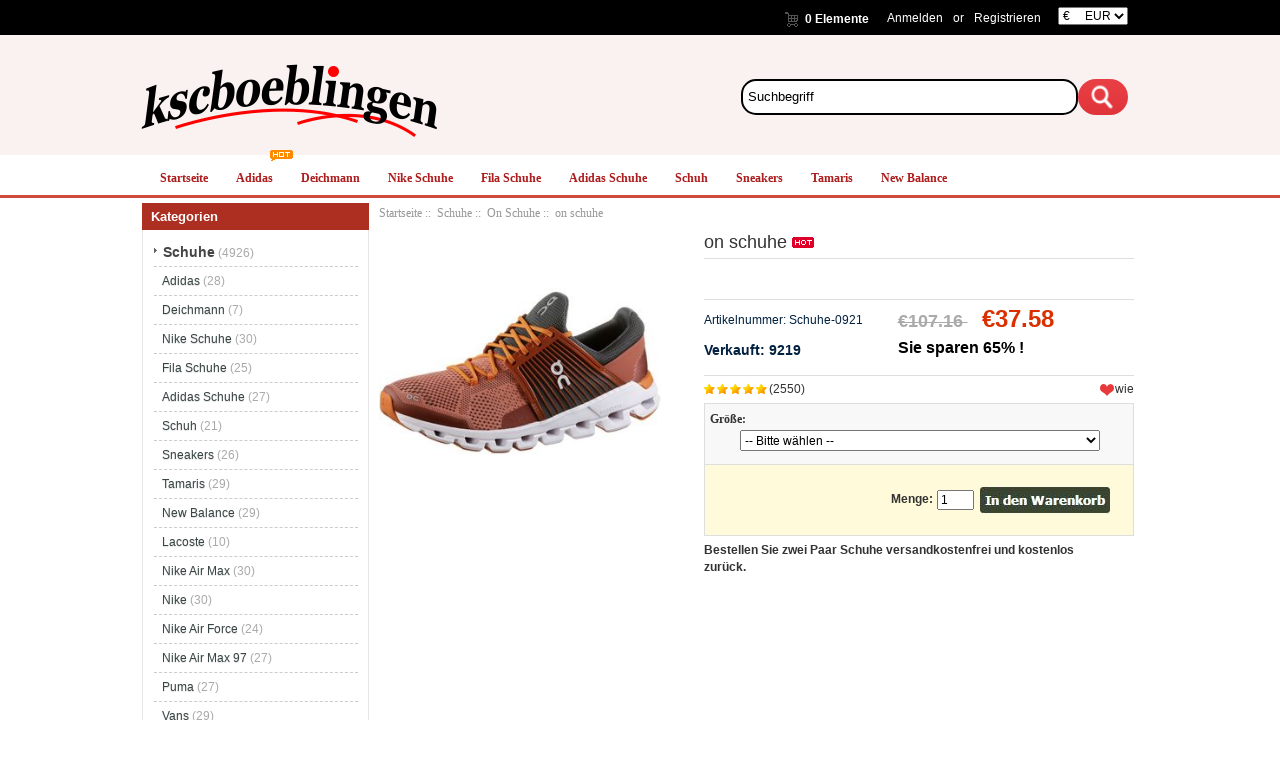

--- FILE ---
content_type: text/html; charset=utf-8
request_url: https://www.kscboeblingen.de/on-schuhe-p-921.html
body_size: 12034
content:
<!DOCTYPE html PUBLIC "-//W3C//DTD XHTML 1.0 Transitional//EN" "http://www.w3.org/TR/xhtml1/DTD/xhtml1-transitional.dtd">
<html xmlns="http://www.w3.org/1999/xhtml" dir="ltr" lang="de">
<head>
<meta http-equiv="Content-Type" content="text/html; charset=utf-8" />
<meta name="keywords" content="on schuhe " />
<meta name="description" content="Freizeitschuhe & Business-Schuhe | Sparen Sie 50% oder mehr -Kscboeblingen.de on schuhe -  " />
<meta name="google-site-verification" content="ftSiiyqJuChvp429dvz1-EzHRPUHsAiTVGN2Kuu5Snk" /><meta http-equiv="imagetoolbar" content="no" />
<meta name="generator" content=" http://kscboeblingen.de/on-schuhe-p-921.html" />
<title>on schuhe</title>

<base href="https://www.kscboeblingen.de/" />

<link rel="stylesheet" type="text/css" href="includes/templates/my_en/css/style_imagehover.css" />
<link rel="stylesheet" type="text/css" href="includes/templates/my_en/css/style_tags.css" />
<link rel="stylesheet" type="text/css" href="includes/templates/my_en/css/style_wishlist_classic.css" />
<link rel="stylesheet" type="text/css" href="includes/templates/my_en/css/stylesheet.css" />
<link rel="stylesheet" type="text/css" href="includes/templates/my_en/css/stylesheet_css_buttons.css" />
<link rel="stylesheet" type="text/css" href="includes/templates/my_en/css/stylesheet_zen_lightbox.css" />
<link rel="stylesheet" type="text/css" media="print" href="includes/templates/my_en/css/print_stylesheet.css" />
<script type="text/javascript" src="includes/templates/my_en/jscript/jscript_imagehover.js"></script>
<script type="text/javascript" src="includes/templates/my_en/jscript/jscript_jquery-1.7.1.min.js"></script>
<script type="text/javascript" src="includes/modules/pages/product_info/jscript_textarea_counter.js"></script>
<script language="javascript" type="text/javascript"><!--
function popupWindow(url) {
  window.open(url,'popupWindow','toolbar=no,location=no,directories=no,status=no,menubar=no,scrollbars=no,resizable=yes,copyhistory=no,width=100,height=100,screenX=150,screenY=150,top=150,left=150')
}
function popupWindowPrice(url) {
  window.open(url,'popupWindow','toolbar=no,location=no,directories=no,status=no,menubar=no,scrollbars=yes,resizable=yes,copyhistory=no,width=600,height=400,screenX=150,screenY=150,top=150,left=150')
}
//--></script>

<script language="javascript" type="text/javascript"><!--
/*
	Slimbox v2.04 - The ultimate lightweight Lightbox clone for jQuery
	(c) 2007-2010 Christophe Beyls <http://www.digitalia.be>
	MIT-style license.
*/

(function(w){var E=w(window),u,f,F=-1,n,x,D,v,y,L,r,m=!window.XMLHttpRequest,s=[],l=document.documentElement,k={},t=new Image(),J=new Image(),H,a,g,p,I,d,G,c,A,K;w(function(){w("body").append(w([H=w('<div id="lbOverlay" />')[0],a=w('<div id="lbCenter" />')[0],G=w('<div id="lbBottomContainer" />')[0]]).css("display","none"));g=w('<div id="lbImage" />').appendTo(a).append(p=w('<div style="position: relative;" />').append([I=w('<a id="lbPrevLink" href="#" />').click(B)[0],d=w('<a id="lbNextLink" href="#" />').click(e)[0]])[0])[0];c=w('<div id="lbBottom" />').appendTo(G).append([w('<a id="lbCloseLink" href="#" />').click(C)[0],A=w('<div id="lbCaption" />')[0],K=w('<div id="lbNumber" />')[0],w('<div style="clear: both;" />')[0]])[0]});w.slimbox=function(O,N,M){u=w.extend({loop:false,overlayOpacity:0.8,overlayFadeDuration:400,resizeDuration:400,resizeEasing:"swing",initialWidth:250,initialHeight:250,imageFadeDuration:400,captionAnimationDuration:400,counterText:"Image {x} of {y}",closeKeys:[27,88,67],previousKeys:[37,80],nextKeys:[39,78]},M);if(typeof O=="string"){O=[[O,N]];N=0}y=E.scrollTop()+(E.height()/2);L=u.initialWidth;r=u.initialHeight;w(a).css({top:Math.max(0,y-(r/2)),width:L,height:r,marginLeft:-L/2}).show();v=m||(H.currentStyle&&(H.currentStyle.position!="fixed"));if(v){H.style.position="absolute"}w(H).css("opacity",u.overlayOpacity).fadeIn(u.overlayFadeDuration);z();j(1);f=O;u.loop=u.loop&&(f.length>1);return b(N)};w.fn.slimbox=function(M,P,O){P=P||function(Q){return[Q.href,Q.title]};O=O||function(){return true};var N=this;return N.unbind("click").click(function(){var S=this,U=0,T,Q=0,R;T=w.grep(N,function(W,V){return O.call(S,W,V)});for(R=T.length;Q<R;++Q){if(T[Q]==S){U=Q}T[Q]=P(T[Q],Q)}return w.slimbox(T,U,M)})};function z(){var N=E.scrollLeft(),M=E.width();w([a,G]).css("left",N+(M/2));if(v){w(H).css({left:N,top:E.scrollTop(),width:M,height:E.height()})}}function j(M){if(M){w("object").add(m?"select":"embed").each(function(O,P){s[O]=[P,P.style.visibility];P.style.visibility="hidden"})}else{w.each(s,function(O,P){P[0].style.visibility=P[1]});s=[]}var N=M?"bind":"unbind";E[N]("scroll resize",z);w(document)[N]("keydown",o)}function o(O){var N=O.keyCode,M=w.inArray;return(M(N,u.closeKeys)>=0)?C():(M(N,u.nextKeys)>=0)?e():(M(N,u.previousKeys)>=0)?B():false}function B(){return b(x)}function e(){return b(D)}function b(M){if(M>=0){F=M;n=f[F][0];x=(F||(u.loop?f.length:0))-1;D=((F+1)%f.length)||(u.loop?0:-1);q();a.className="lbLoading";k=new Image();k.onload=i;k.src=n}return false}function i(){a.className="";w(g).css({backgroundImage:"url("+n+")",visibility:"hidden",display:""});w(p).width(k.width);w([p,I,d]).height(k.height);w(A).html(f[F][1]||"");w(K).html((((f.length>1)&&u.counterText)||"").replace(/{x}/,F+1).replace(/{y}/,f.length));if(x>=0){t.src=f[x][0]}if(D>=0){J.src=f[D][0]}L=g.offsetWidth;r=g.offsetHeight;var M=Math.max(0,y-(r/2));if(a.offsetHeight!=r){w(a).animate({height:r,top:M},u.resizeDuration,u.resizeEasing)}if(a.offsetWidth!=L){w(a).animate({width:L,marginLeft:-L/2},u.resizeDuration,u.resizeEasing)}w(a).queue(function(){w(G).css({width:L,top:M+r,marginLeft:-L/2,visibility:"hidden",display:""});w(g).css({display:"none",visibility:"",opacity:""}).fadeIn(u.imageFadeDuration,h)})}function h(){if(x>=0){w(I).show()}if(D>=0){w(d).show()}w(c).css("marginTop",-c.offsetHeight).animate({marginTop:0},u.captionAnimationDuration);G.style.visibility=""}function q(){k.onload=null;k.src=t.src=J.src=n;w([a,g,c]).stop(true);w([I,d,g,G]).hide()}function C(){if(F>=0){q();F=x=D=-1;w(a).hide();w(H).stop().fadeOut(u.overlayFadeDuration,j)}return false}})(jQuery);

// AUTOLOAD CODE BLOCK (MAY BE CHANGED OR REMOVED)
if (!/android|iphone|ipod|series60|symbian|windows ce|blackberry/i.test(navigator.userAgent)) {
	jQuery(function($) {
		$("a[rel^='lightbox']").slimbox({/* Put custom options here */}, null, function(el) {
			return (this == el) || ((this.rel.length > 8) && (this.rel == el.rel));
		});
	});
}

jQuery(function($) {
        $("a[rel^='lightbox']").slimbox({overlayOpacity:0.8,overlayFadeDuration:400,resizeDuration:400,resizeTransition:false,initialWidth:250,initialHeight:250,imageFadeDuration:400,captionAnimationDuration:400,counterText:"ZEN_LIGHTBOX_COUNTER_IMAGE {x} ZEN_LIGHTBOX_COUNTER_OF {y}",closeKeys:[27,88,67],previousKeys:[37,80],nextKeys:[39,78]}, function(el) 
        {
                return [el.href, el.title /* + '<br /><a href="' + el.href + '">Download this image</a>'*/];
        }, function(el) {
                return (this == el) || ((this.rel.length > 8) && (this.rel == el.rel));
        });
        });
//--></script>
<link rel="alternate" type="application/rss+xml" title="RSS Specials Feed" href="https://www.kscboeblingen.de/index.php?main_page=rss_feed&amp;feed=specials" />
<link rel="alternate" type="application/rss+xml" title="RSS New Products Feed" href="https://www.kscboeblingen.de/index.php?main_page=rss_feed&amp;feed=new_products" />
<link rel="alternate" type="application/rss+xml" title="RSS Upcoming Feed" href="https://www.kscboeblingen.de/index.php?main_page=rss_feed&amp;feed=upcoming" />
<link rel="alternate" type="application/rss+xml" title="RSS Featured Feed" href="https://www.kscboeblingen.de/index.php?main_page=rss_feed&amp;feed=featured" />
<link rel="alternate" type="application/rss+xml" title="RSS Best Sellers Feed" href="https://www.kscboeblingen.de/index.php?main_page=rss_feed&amp;feed=best_sellers" />
<link rel="alternate" type="application/rss+xml" title="RSS Product Feed :: on schuhe" href="https://www.kscboeblingen.de/index.php?main_page=rss_feed&amp;feed=products&amp;products_id=921" />
<!-- GPE模块 引入开始  -->
<link rel="stylesheet" type="text/css" href="includes/templates/template_default/css/gpe.css">
<script type="text/javascript" src="includes/templates/template_default/jscript/jquery/jquery.gpe.library.js"></script>
<script type="text/javascript">
<!--
$(function(){$("#smallImg img").mouseover(function(){$("#mainImg img").attr("src",$(this).attr("src"))});$("#smallImg a").mouseover(function(){$("#jqzoom").attr("href",$(this).attr("href"))});$("#scrollImg").jCarouselLite({btnNext:"#imgNext",btnPrev:"#imgPrev",circular:false,vertical:false,visible:4,speed:400,scroll:1,start:0});$("#jqzoom").jqzoom({position:"right",showEffect:"fadein",hideEffect:"fadeout",fadeinSpeed:"medium",fadeoutSpeed:"medium",preloadPosition:"center",zoomType:"standard",preloadText:"Loading zoom",showPreload:true,title:false,lens:true,imageOpacity:0.2,zoomWidth:300,zoomHeight:300,xOffset:10,yOffset:10});$("#mainImg a,#scrollImg a").lightBox({overlayBgColor:"#5A5A5A",txtImage:"Images:",txtOf:"/",imageLoading:'includes/templates/template_default/images/gpe/loading.gif',imageBtnPrev:'includes/templates/template_default/images/gpe/lightboxPrev.gif',imageBtnNext:'includes/templates/template_default/images/gpe/lightboxNext.gif',imageBtnClose:'includes/templates/template_default/images/gpe/lightboxClose.gif',imageBlank:'includes/templates/template_default/images/gpe/lightboxBlank.gif',keyToClose:"c",keyToPrev:"p",keyToNext:"n",overlayOpacity:0.8,containerBorderSize:10,containerResizeSpeed:400,fixedNavigation:false});});
//-->
</script><!-- GPE模块 引入结束  -->
</head>

<body id="productinfoBody">









<!--bof-header logo and navigation display-->




<div id="headlogo">



<div id="headerWrapper">



<div id="headtop">

<div id="headtop1">



<div id="header_22">

<div id="header_22_1">

<div id="login_logout_section" class="float-right">


    <a rel="nofollow" href="https://www.kscboeblingen.de/login.html">Anmelden</a>

	or
    <a rel="nofollow" href="https://www.kscboeblingen.de/create_account.html">Registrieren</a>




</div>

<div align="right" class="float-right td-languages">



			<!-- header cart section -->

			<table align="right" class="align-center cart-header">

			<tr>

				<td>

				<div id="cartBoxEmpty"><a rel="nofollow" href="https://www.kscboeblingen.de/shopping_cart.html"><img class="cart-icon empty float-left" src="includes/templates/my_en/images/spacer.gif" alt="" /></a>0 Elemente</div>		

				</td>

				
			</tr>

			</table>



    	</div>

        </div>

        

<div id="huobi">

<div class="languages-wrapper">



    


					
<form name="currencies_form" action="https://www.kscboeblingen.de/" method="get"><select name="currency" onchange="this.form.submit();">
  <option value="USD">$&nbsp;&nbsp;&nbsp;&nbsp;&nbsp;USD</option>
  <option value="EUR" selected="selected">&euro;&nbsp;&nbsp;&nbsp;&nbsp;&nbsp;EUR</option>
  <option value="GBP">&pound;&nbsp;&nbsp;&nbsp;&nbsp;&nbsp;GBP</option>
  <option value="CAD">$&nbsp;&nbsp;&nbsp;&nbsp;&nbsp;CAD</option>
  <option value="AUD">$&nbsp;&nbsp;&nbsp;&nbsp;&nbsp;AUD</option>
  <option value="DKK">kr.&nbsp;&nbsp;&nbsp;DKK</option>
  <option value="NOK">kr.&nbsp;&nbsp;&nbsp;NOK</option>
  <option value="SEK">kr.&nbsp;&nbsp;&nbsp;SEK</option>
  <option value="CHF">₣&nbsp;&nbsp;&nbsp;&nbsp;&nbsp;CHF</option>
</select>
<input type="hidden" name="main_page" value="product_info" /><input type="hidden" name="products_id" value="921" /></form>


					<label class="float-right"></label>



</div>

</div>

</div>





</div>

</div>



<div id="header_2">

<div id="header_21">

 <div id="logo"><a href="https://www.kscboeblingen.de/"><img src="includes/templates/my_en/images/logo.png" alt="kscboeblingen.de" title=" kscboeblingen.de " width="300" height="76" /></a></div>

</div>













<div id="header_12">

<div class="search-header float-right">

	            <form name="quick_find_header" action="https://www.kscboeblingen.de/advanced_search_result.html" method="get"><input type="hidden" name="main_page" value="advanced_search_result" /><input type="hidden" name="search_in_description" value="1" /><div class="search-header-input"><input type="text" name="keyword" size="6" value="Suchbegriff" onfocus="if (this.value == 'Suchbegriff') this.value = '';" onblur="if (this.value == '') this.value = 'Suchbegriff';" /></div><input class="button-search-header" type="image" src="includes/templates/my_en/images/search_header_button.gif" value="Serch" /></form>
			</div>

</div>

</div>





</div>

<!--eof-branding display-->



<!--eof-header logo and navigation display-->



<!--bof-optional categories tabs navigation display-->


<!--eof-optional categories tabs navigation display-->









</div>






<div id="head_menu">


<div id="top_nav">
<div id="tab_nav">
<!--<div class="top-nav-left"></div>
<div class="top-nav-right"></div>-->
	<ul class="list-style-none">
		<li class="home-link"><a href="https://www.kscboeblingen.de/">Startseite</a></li>
	<li><a href="https://www.kscboeblingen.de/schuhe-c-1/adidas-c-1_3/">Adidas</a></li>
	<li><a href="https://www.kscboeblingen.de/schuhe-c-1/deichmann-c-1_4/">Deichmann</a></li>
	<li><a href="https://www.kscboeblingen.de/schuhe-c-1/nike-schuhe-c-1_5/">Nike Schuhe</a></li>
	<li><a href="https://www.kscboeblingen.de/schuhe-c-1/fila-schuhe-c-1_6/">Fila Schuhe</a></li>
	<li><a href="https://www.kscboeblingen.de/schuhe-c-1/adidas-schuhe-c-1_7/">Adidas Schuhe</a></li>
	<li><a href="https://www.kscboeblingen.de/schuhe-c-1/schuh-c-1_8/">Schuh</a></li>
	<li><a href="https://www.kscboeblingen.de/schuhe-c-1/sneakers-c-1_9/">Sneakers</a></li>
	<li><a href="https://www.kscboeblingen.de/schuhe-c-1/tamaris-c-1_10/">Tamaris</a></li>
	<li><a href="https://www.kscboeblingen.de/schuhe-c-1/new-balance-c-1_11/">New Balance</a></li>
	</ul>
</div>
<img src="includes/templates/my_en/images/hot.gif" />
</div>


<div class="clearBoth"></div>



</div>








<div id="mainWrapper">

<table width="100%" border="0" cellspacing="0" cellpadding="0" id="contentMainWrapper">
  <tr>

 <td id="navColumnOne" class="columnLeft" style="width: 230px">
<div id="navColumnOneWrapper" style="width: 227px"><!--// bof: categories //-->
<div class="leftBoxContainer" id="categories" style="width: 227px">
<div class="sidebox-header-left main-sidebox-header-left"><h3 class="leftBoxHeading main-sidebox-header-right" id="categoriesHeading">Kategorien</h3></div>
<div id="categoriesContent" class="sideBoxContent">
<div class="categories-top-list no-dots"><a class="category-top" href="https://www.kscboeblingen.de/schuhe-c-1/"><span class="category-subs-parent">Schuhe</span></a><span class="sub-count">&nbsp;(4926)</span></div>
<div class="subcategory"><a class="category-products" href="https://www.kscboeblingen.de/schuhe-c-1/adidas-c-1_3/">Adidas</a><span class="sub-count">&nbsp;(28)</span></div>
<div class="subcategory"><a class="category-products" href="https://www.kscboeblingen.de/schuhe-c-1/deichmann-c-1_4/">Deichmann</a><span class="sub-count">&nbsp;(7)</span></div>
<div class="subcategory"><a class="category-products" href="https://www.kscboeblingen.de/schuhe-c-1/nike-schuhe-c-1_5/">Nike Schuhe</a><span class="sub-count">&nbsp;(30)</span></div>
<div class="subcategory"><a class="category-products" href="https://www.kscboeblingen.de/schuhe-c-1/fila-schuhe-c-1_6/">Fila Schuhe</a><span class="sub-count">&nbsp;(25)</span></div>
<div class="subcategory"><a class="category-products" href="https://www.kscboeblingen.de/schuhe-c-1/adidas-schuhe-c-1_7/">Adidas Schuhe</a><span class="sub-count">&nbsp;(27)</span></div>
<div class="subcategory"><a class="category-products" href="https://www.kscboeblingen.de/schuhe-c-1/schuh-c-1_8/">Schuh</a><span class="sub-count">&nbsp;(21)</span></div>
<div class="subcategory"><a class="category-products" href="https://www.kscboeblingen.de/schuhe-c-1/sneakers-c-1_9/">Sneakers</a><span class="sub-count">&nbsp;(26)</span></div>
<div class="subcategory"><a class="category-products" href="https://www.kscboeblingen.de/schuhe-c-1/tamaris-c-1_10/">Tamaris</a><span class="sub-count">&nbsp;(29)</span></div>
<div class="subcategory"><a class="category-products" href="https://www.kscboeblingen.de/schuhe-c-1/new-balance-c-1_11/">New Balance</a><span class="sub-count">&nbsp;(29)</span></div>
<div class="subcategory"><a class="category-products" href="https://www.kscboeblingen.de/schuhe-c-1/lacoste-c-1_12/">Lacoste</a><span class="sub-count">&nbsp;(10)</span></div>
<div class="subcategory"><a class="category-products" href="https://www.kscboeblingen.de/schuhe-c-1/nike-air-max-c-1_13/">Nike Air Max</a><span class="sub-count">&nbsp;(30)</span></div>
<div class="subcategory"><a class="category-products" href="https://www.kscboeblingen.de/schuhe-c-1/nike-c-1_14/">Nike</a><span class="sub-count">&nbsp;(30)</span></div>
<div class="subcategory"><a class="category-products" href="https://www.kscboeblingen.de/schuhe-c-1/nike-air-force-c-1_15/">Nike Air Force</a><span class="sub-count">&nbsp;(24)</span></div>
<div class="subcategory"><a class="category-products" href="https://www.kscboeblingen.de/schuhe-c-1/nike-air-max-97-c-1_16/">Nike Air Max 97</a><span class="sub-count">&nbsp;(27)</span></div>
<div class="subcategory"><a class="category-products" href="https://www.kscboeblingen.de/schuhe-c-1/puma-c-1_17/">Puma</a><span class="sub-count">&nbsp;(27)</span></div>
<div class="subcategory"><a class="category-products" href="https://www.kscboeblingen.de/schuhe-c-1/vans-c-1_19/">Vans</a><span class="sub-count">&nbsp;(29)</span></div>
<div class="subcategory"><a class="category-products" href="https://www.kscboeblingen.de/schuhe-c-1/nike-schuhe-damen-c-1_20/">Nike Schuhe Damen</a><span class="sub-count">&nbsp;(26)</span></div>
<div class="subcategory"><a class="category-products" href="https://www.kscboeblingen.de/schuhe-c-1/schuhtempel24-c-1_21/">Schuhtempel24</a><span class="sub-count">&nbsp;(10)</span></div>
<div class="subcategory"><a class="category-products" href="https://www.kscboeblingen.de/schuhe-c-1/stiefeletten-c-1_22/">Stiefeletten</a><span class="sub-count">&nbsp;(30)</span></div>
<div class="subcategory"><a class="category-products" href="https://www.kscboeblingen.de/schuhe-c-1/schuhe-damen-c-1_23/">Schuhe Damen</a><span class="sub-count">&nbsp;(22)</span></div>
<div class="subcategory"><a class="category-products" href="https://www.kscboeblingen.de/schuhe-c-1/adidas-schuhe-damen-c-1_24/">Adidas Schuhe Damen</a><span class="sub-count">&nbsp;(26)</span></div>
<div class="subcategory"><a class="category-products" href="https://www.kscboeblingen.de/schuhe-c-1/puma-schuhe-c-1_25/">Puma Schuhe</a><span class="sub-count">&nbsp;(26)</span></div>
<div class="subcategory"><a class="category-products" href="https://www.kscboeblingen.de/schuhe-c-1/rieker-schuhe-c-1_26/">Rieker Schuhe</a><span class="sub-count">&nbsp;(26)</span></div>
<div class="subcategory"><a class="category-products" href="https://www.kscboeblingen.de/schuhe-c-1/stiefelparadies-c-1_27/">Stiefelparadies</a><span class="sub-count">&nbsp;(26)</span></div>
<div class="subcategory"><a class="category-products" href="https://www.kscboeblingen.de/schuhe-c-1/ecco-schuhe-c-1_28/">Ecco Schuhe</a><span class="sub-count">&nbsp;(24)</span></div>
<div class="subcategory"><a class="category-products" href="https://www.kscboeblingen.de/schuhe-c-1/damen-schuhe-c-1_29/">Damen Schuhe</a><span class="sub-count">&nbsp;(19)</span></div>
<div class="subcategory"><a class="category-products" href="https://www.kscboeblingen.de/schuhe-c-1/sandalen-c-1_30/">Sandalen</a><span class="sub-count">&nbsp;(26)</span></div>
<div class="subcategory"><a class="category-products" href="https://www.kscboeblingen.de/schuhe-c-1/sandalen-damen-c-1_31/">Sandalen Damen</a><span class="sub-count">&nbsp;(25)</span></div>
<div class="subcategory"><a class="category-products" href="https://www.kscboeblingen.de/schuhe-c-1/sandaletten-damen-c-1_32/">Sandaletten Damen</a><span class="sub-count">&nbsp;(26)</span></div>
<div class="subcategory"><a class="category-products" href="https://www.kscboeblingen.de/schuhe-c-1/nike-fußballschuhe-c-1_33/">Nike Fußballschuhe</a><span class="sub-count">&nbsp;(29)</span></div>
<div class="subcategory"><a class="category-products" href="https://www.kscboeblingen.de/schuhe-c-1/tamaris-schuhe-c-1_34/">Tamaris Schuhe</a><span class="sub-count">&nbsp;(26)</span></div>
<div class="subcategory"><a class="category-products" href="https://www.kscboeblingen.de/schuhe-c-1/winterschuhe-damen-c-1_35/">Winterschuhe Damen</a><span class="sub-count">&nbsp;(27)</span></div>
<div class="subcategory"><a class="category-products" href="https://www.kscboeblingen.de/schuhe-c-1/eschuhe-c-1_36/">Eschuhe</a><span class="sub-count">&nbsp;(2)</span></div>
<div class="subcategory"><a class="category-products" href="https://www.kscboeblingen.de/schuhe-c-1/kinderschuhe-c-1_37/">Kinderschuhe</a><span class="sub-count">&nbsp;(25)</span></div>
<div class="subcategory"><a class="category-products" href="https://www.kscboeblingen.de/schuhe-c-1/lacoste-schuhe-c-1_38/">Lacoste Schuhe</a><span class="sub-count">&nbsp;(24)</span></div>
<div class="subcategory"><a class="category-products" href="https://www.kscboeblingen.de/schuhe-c-1/on-schuhe-c-1_39/"><span class="category-subs-selected">On Schuhe</span></a><span class="sub-count">&nbsp;(30)</span></div>
<div class="subcategory"><a class="category-products" href="https://www.kscboeblingen.de/schuhe-c-1/winterschuhe-herren-c-1_40/">Winterschuhe Herren</a><span class="sub-count">&nbsp;(24)</span></div>
<div class="subcategory"><a class="category-products" href="https://www.kscboeblingen.de/schuhe-c-1/stiefel-c-1_41/">Stiefel</a><span class="sub-count">&nbsp;(26)</span></div>
<div class="subcategory"><a class="category-products" href="https://www.kscboeblingen.de/schuhe-c-1/schuhe-herren-c-1_42/">Schuhe Herren</a><span class="sub-count">&nbsp;(27)</span></div>
<div class="subcategory"><a class="category-products" href="https://www.kscboeblingen.de/schuhe-c-1/o-n-schuhe-c-1_43/">O N Schuhe</a><span class="sub-count">&nbsp;(30)</span></div>
<div class="subcategory"><a class="category-products" href="https://www.kscboeblingen.de/schuhe-c-1/gabor-schuhe-damen-c-1_44/">Gabor Schuhe Damen</a><span class="sub-count">&nbsp;(25)</span></div>
<div class="subcategory"><a class="category-products" href="https://www.kscboeblingen.de/schuhe-c-1/schuhe-online-c-1_2/">Schuhe Online</a><span class="sub-count">&nbsp;(51)</span></div>
<div class="subcategory"><a class="category-products" href="https://www.kscboeblingen.de/schuhe-c-1/hausschuhe-c-1_45/">Hausschuhe</a><span class="sub-count">&nbsp;(25)</span></div>
<div class="subcategory"><a class="category-products" href="https://www.kscboeblingen.de/schuhe-c-1/rieker-schuhe-damen-c-1_46/">Rieker Schuhe Damen</a><span class="sub-count">&nbsp;(24)</span></div>
<div class="subcategory"><a class="category-products" href="https://www.kscboeblingen.de/schuhe-c-1/overknee-stiefel-c-1_47/">Overknee Stiefel</a><span class="sub-count">&nbsp;(15)</span></div>
<div class="subcategory"><a class="category-products" href="https://www.kscboeblingen.de/schuhe-c-1/sportschuhe-c-1_48/">Sportschuhe</a><span class="sub-count">&nbsp;(30)</span></div>
<div class="subcategory"><a class="category-products" href="https://www.kscboeblingen.de/schuhe-c-1/winterschuhe-c-1_49/">Winterschuhe</a><span class="sub-count">&nbsp;(30)</span></div>
<div class="subcategory"><a class="category-products" href="https://www.kscboeblingen.de/schuhe-c-1/vans-schuhe-c-1_50/">Vans Schuhe</a><span class="sub-count">&nbsp;(29)</span></div>
<div class="subcategory"><a class="category-products" href="https://www.kscboeblingen.de/schuhe-c-1/lloyd-schuhe-c-1_51/">Lloyd Schuhe</a><span class="sub-count">&nbsp;(25)</span></div>
<div class="subcategory"><a class="category-products" href="https://www.kscboeblingen.de/schuhe-c-1/reno-schuhe-c-1_52/">Reno Schuhe</a><span class="sub-count">&nbsp;(5)</span></div>
<div class="subcategory"><a class="category-products" href="https://www.kscboeblingen.de/schuhe-c-1/reno-aquaschuhe-c-1_53/">Reno Aquaschuhe</a><span class="sub-count">&nbsp;(21)</span></div>
<div class="subcategory"><a class="category-products" href="https://www.kscboeblingen.de/schuhe-c-1/elefanten-schuhe-c-1_54/">Elefanten Schuhe</a><span class="sub-count">&nbsp;(21)</span></div>
<div class="subcategory"><a class="category-products" href="https://www.kscboeblingen.de/schuhe-c-1/buffalo-schuhe-c-1_55/">Buffalo Schuhe</a><span class="sub-count">&nbsp;(23)</span></div>
<div class="subcategory"><a class="category-products" href="https://www.kscboeblingen.de/schuhe-c-1/gabor-schuhe-c-1_56/">Gabor Schuhe</a><span class="sub-count">&nbsp;(26)</span></div>
<div class="subcategory"><a class="category-products" href="https://www.kscboeblingen.de/schuhe-c-1/winterstiefel-damen-c-1_57/">Winterstiefel Damen</a><span class="sub-count">&nbsp;(26)</span></div>
<div class="subcategory"><a class="category-products" href="https://www.kscboeblingen.de/schuhe-c-1/turnschuhe-c-1_58/">Turnschuhe</a><span class="sub-count">&nbsp;(26)</span></div>
<div class="subcategory"><a class="category-products" href="https://www.kscboeblingen.de/schuhe-c-1/schuhgeschäfte-c-1_59/">Schuhgeschäfte</a><span class="sub-count">&nbsp;(5)</span></div>
<div class="subcategory"><a class="category-products" href="https://www.kscboeblingen.de/schuhe-c-1/think-schuhe-c-1_60/">Think Schuhe</a><span class="sub-count">&nbsp;(22)</span></div>
<div class="subcategory"><a class="category-products" href="https://www.kscboeblingen.de/schuhe-c-1/schuhe-waschmaschine-c-1_61/">Schuhe Waschmaschine</a><span class="sub-count">&nbsp;(2)</span></div>
<div class="subcategory"><a class="category-products" href="https://www.kscboeblingen.de/schuhe-c-1/ara-schuhe-c-1_62/">Ara Schuhe</a><span class="sub-count">&nbsp;(23)</span></div>
<div class="subcategory"><a class="category-products" href="https://www.kscboeblingen.de/schuhe-c-1/hausschuhe-damen-c-1_63/">Hausschuhe Damen</a><span class="sub-count">&nbsp;(22)</span></div>
<div class="subcategory"><a class="category-products" href="https://www.kscboeblingen.de/schuhe-c-1/herren-schuhe-c-1_64/">Herren Schuhe</a><span class="sub-count">&nbsp;(19)</span></div>
<div class="subcategory"><a class="category-products" href="https://www.kscboeblingen.de/schuhe-c-1/pantoletten-c-1_65/">Pantoletten</a><span class="sub-count">&nbsp;(29)</span></div>
<div class="subcategory"><a class="category-products" href="https://www.kscboeblingen.de/schuhe-c-1/trekkingschuhe-c-1_66/">Trekkingschuhe</a><span class="sub-count">&nbsp;(28)</span></div>
<div class="subcategory"><a class="category-products" href="https://www.kscboeblingen.de/schuhe-c-1/sandaletten-c-1_67/">Sandaletten</a><span class="sub-count">&nbsp;(28)</span></div>
<div class="subcategory"><a class="category-products" href="https://www.kscboeblingen.de/schuhe-c-1/puma-schuhe-damen-c-1_68/">Puma Schuhe Damen</a><span class="sub-count">&nbsp;(26)</span></div>
<div class="subcategory"><a class="category-products" href="https://www.kscboeblingen.de/schuhe-c-1/schuhe-waschen-maschine-c-1_69/">Schuhe Waschen Maschine</a><span class="sub-count">&nbsp;(2)</span></div>
<div class="subcategory"><a class="category-products" href="https://www.kscboeblingen.de/schuhe-c-1/gummistiefel-damen-c-1_70/">Gummistiefel Damen</a><span class="sub-count">&nbsp;(27)</span></div>
<div class="subcategory"><a class="category-products" href="https://www.kscboeblingen.de/schuhe-c-1/fila-schuhe-damen-c-1_71/">Fila Schuhe Damen</a><span class="sub-count">&nbsp;(24)</span></div>
<div class="subcategory"><a class="category-products" href="https://www.kscboeblingen.de/schuhe-c-1/herrenschuhe-c-1_72/">Herrenschuhe</a><span class="sub-count">&nbsp;(14)</span></div>
<div class="subcategory"><a class="category-products" href="https://www.kscboeblingen.de/schuhe-c-1/hausschuhe-kinder-c-1_73/">Hausschuhe Kinder</a><span class="sub-count">&nbsp;(28)</span></div>
<div class="subcategory"><a class="category-products" href="https://www.kscboeblingen.de/schuhe-c-1/geox-schuhe-c-1_74/">Geox Schuhe</a><span class="sub-count">&nbsp;(26)</span></div>
<div class="subcategory"><a class="category-products" href="https://www.kscboeblingen.de/schuhe-c-1/markenschuhe-c-1_75/">Markenschuhe</a><span class="sub-count">&nbsp;(19)</span></div>
<div class="subcategory"><a class="category-products" href="https://www.kscboeblingen.de/schuhe-c-1/plateauschuhe-c-1_76/">Plateauschuhe</a><span class="sub-count">&nbsp;(17)</span></div>
<div class="subcategory"><a class="category-products" href="https://www.kscboeblingen.de/schuhe-c-1/wanderschuhe-herren-c-1_77/">Wanderschuhe Herren</a><span class="sub-count">&nbsp;(30)</span></div>
<div class="subcategory"><a class="category-products" href="https://www.kscboeblingen.de/schuhe-c-1/nike-winterschuhe-c-1_78/">Nike Winterschuhe</a><span class="sub-count">&nbsp;(21)</span></div>
<div class="subcategory"><a class="category-products" href="https://www.kscboeblingen.de/schuhe-c-1/stiefel-damen-c-1_79/">Stiefel Damen</a><span class="sub-count">&nbsp;(27)</span></div>
<div class="subcategory"><a class="category-products" href="https://www.kscboeblingen.de/schuhe-c-1/sportschuhen-damen-c-1_80/">Sportschuhen Damen</a><span class="sub-count">&nbsp;(26)</span></div>
<div class="subcategory"><a class="category-products" href="https://www.kscboeblingen.de/schuhe-c-1/sportschuhe-damen-c-1_81/">Sportschuhe Damen</a><span class="sub-count">&nbsp;(28)</span></div>
<div class="subcategory"><a class="category-products" href="https://www.kscboeblingen.de/schuhe-c-1/winterstiefel-c-1_82/">Winterstiefel</a><span class="sub-count">&nbsp;(28)</span></div>
<div class="subcategory"><a class="category-products" href="https://www.kscboeblingen.de/schuhe-c-1/schuhe-kaufen-c-1_83/">Schuhe Kaufen</a><span class="sub-count">&nbsp;(4)</span></div>
<div class="subcategory"><a class="category-products" href="https://www.kscboeblingen.de/schuhe-c-1/schuhe-nike-c-1_84/">Schuhe Nike</a><span class="sub-count">&nbsp;(30)</span></div>
<div class="subcategory"><a class="category-products" href="https://www.kscboeblingen.de/schuhe-c-1/camper-schuhe-c-1_85/">Camper Schuhe</a><span class="sub-count">&nbsp;(22)</span></div>
<div class="subcategory"><a class="category-products" href="https://www.kscboeblingen.de/schuhe-c-1/ballerinas-c-1_86/">Ballerinas</a><span class="sub-count">&nbsp;(25)</span></div>
<div class="subcategory"><a class="category-products" href="https://www.kscboeblingen.de/schuhe-c-1/cowboystiefel-c-1_87/">Cowboystiefel</a><span class="sub-count">&nbsp;(22)</span></div>
<div class="subcategory"><a class="category-products" href="https://www.kscboeblingen.de/schuhe-c-1/zara-schuhe-c-1_88/">Zara Schuhe</a><span class="sub-count">&nbsp;(13)</span></div>
<div class="subcategory"><a class="category-products" href="https://www.kscboeblingen.de/schuhe-c-1/damen-stiefel-c-1_89/">Damen Stiefel</a><span class="sub-count">&nbsp;(26)</span></div>
<div class="subcategory"><a class="category-products" href="https://www.kscboeblingen.de/schuhe-c-1/stiefeletten-damen-c-1_90/">Stiefeletten Damen</a><span class="sub-count">&nbsp;(27)</span></div>
<div class="subcategory"><a class="category-products" href="https://www.kscboeblingen.de/schuhe-c-1/a-b-c-schuhe-c-1_91/">A B C Schuhe</a><span class="sub-count">&nbsp;(5)</span></div>
<div class="subcategory"><a class="category-products" href="https://www.kscboeblingen.de/schuhe-c-1/joya-schuhe-c-1_92/">Joya Schuhe</a><span class="sub-count">&nbsp;(24)</span></div>
<div class="subcategory"><a class="category-products" href="https://www.kscboeblingen.de/schuhe-c-1/mustang-schuhe-c-1_93/">Mustang Schuhe</a><span class="sub-count">&nbsp;(18)</span></div>
<div class="subcategory"><a class="category-products" href="https://www.kscboeblingen.de/schuhe-c-1/mokassins-c-1_94/">Mokassins</a><span class="sub-count">&nbsp;(28)</span></div>
<div class="subcategory"><a class="category-products" href="https://www.kscboeblingen.de/schuhe-c-1/paul-green-schuhe-c-1_95/">Paul Green Schuhe</a><span class="sub-count">&nbsp;(24)</span></div>
<div class="subcategory"><a class="category-products" href="https://www.kscboeblingen.de/schuhe-c-1/nike-schuhe-damen-sale-c-1_96/">Nike Schuhe Damen Sale</a><span class="sub-count">&nbsp;(27)</span></div>
<div class="subcategory"><a class="category-products" href="https://www.kscboeblingen.de/schuhe-c-1/orthopädische-schuhe-c-1_97/">Orthopädische Schuhe</a><span class="sub-count">&nbsp;(10)</span></div>
<div class="subcategory"><a class="category-products" href="https://www.kscboeblingen.de/schuhe-c-1/ecco-sandalen-c-1_98/">Ecco Sandalen</a><span class="sub-count">&nbsp;(30)</span></div>
<div class="subcategory"><a class="category-products" href="https://www.kscboeblingen.de/schuhe-c-1/schuhe-de-c-1_99/">Schuhe De</a><span class="sub-count">&nbsp;(4)</span></div>
<div class="subcategory"><a class="category-products" href="https://www.kscboeblingen.de/schuhe-c-1/barfußschuhe-kinder-c-1_100/">Barfußschuhe Kinder</a><span class="sub-count">&nbsp;(17)</span></div>
<div class="subcategory"><a class="category-products" href="https://www.kscboeblingen.de/schuhe-c-1/sommerschuhe-c-1_102/">Sommerschuhe</a><span class="sub-count">&nbsp;(15)</span></div>
<div class="subcategory"><a class="category-products" href="https://www.kscboeblingen.de/schuhe-c-1/sicherheitsschuhe-s3-c-1_103/">Sicherheitsschuhe S3</a><span class="sub-count">&nbsp;(29)</span></div>
<div class="subcategory"><a class="category-products" href="https://www.kscboeblingen.de/schuhe-c-1/abc-schuhe-c-1_107/">Abc Schuhe</a><span class="sub-count">&nbsp;(5)</span></div>
<div class="subcategory"><a class="category-products" href="https://www.kscboeblingen.de/schuhe-c-1/adidas-damen-schuhe-c-1_145/">Adidas Damen Schuhe</a><span class="sub-count">&nbsp;(28)</span></div>
<div class="subcategory"><a class="category-products" href="https://www.kscboeblingen.de/schuhe-c-1/adidas-fußballschuhe-c-1_165/">Adidas Fußballschuhe</a><span class="sub-count">&nbsp;(30)</span></div>
<div class="subcategory"><a class="category-products" href="https://www.kscboeblingen.de/schuhe-c-1/adidas-schuhe-herren-c-1_150/">Adidas Schuhe Herren</a><span class="sub-count">&nbsp;(23)</span></div>
<div class="subcategory"><a class="category-products" href="https://www.kscboeblingen.de/schuhe-c-1/adidas-schuhe-kinder-c-1_151/">Adidas Schuhe Kinder</a><span class="sub-count">&nbsp;(27)</span></div>
<div class="subcategory"><a class="category-products" href="https://www.kscboeblingen.de/schuhe-c-1/adidas-sneaker-c-1_147/">Adidas Sneaker</a><span class="sub-count">&nbsp;(30)</span></div>
<div class="subcategory"><a class="category-products" href="https://www.kscboeblingen.de/schuhe-c-1/adidas-sneaker-damen-c-1_144/">Adidas Sneaker Damen</a><span class="sub-count">&nbsp;(29)</span></div>
<div class="subcategory"><a class="category-products" href="https://www.kscboeblingen.de/schuhe-c-1/adidas-sneaker-herren-c-1_149/">Adidas Sneaker Herren</a><span class="sub-count">&nbsp;(26)</span></div>
<div class="subcategory"><a class="category-products" href="https://www.kscboeblingen.de/schuhe-c-1/adidas-superstar-c-1_143/">Adidas Superstar</a><span class="sub-count">&nbsp;(27)</span></div>
<div class="subcategory"><a class="category-products" href="https://www.kscboeblingen.de/schuhe-c-1/adidas-superstar-damen-c-1_146/">Adidas Superstar Damen</a><span class="sub-count">&nbsp;(25)</span></div>
<div class="subcategory"><a class="category-products" href="https://www.kscboeblingen.de/schuhe-c-1/adidas-winterschuhe-c-1_148/">Adidas Winterschuhe</a><span class="sub-count">&nbsp;(25)</span></div>
<div class="subcategory"><a class="category-products" href="https://www.kscboeblingen.de/schuhe-c-1/air-max-c-1_191/">Air Max</a><span class="sub-count">&nbsp;(30)</span></div>
<div class="subcategory"><a class="category-products" href="https://www.kscboeblingen.de/schuhe-c-1/air-max-90-c-1_192/">Air Max 90</a><span class="sub-count">&nbsp;(30)</span></div>
<div class="subcategory"><a class="category-products" href="https://www.kscboeblingen.de/schuhe-c-1/babyschuhe-c-1_134/">Babyschuhe</a><span class="sub-count">&nbsp;(14)</span></div>
<div class="subcategory"><a class="category-products" href="https://www.kscboeblingen.de/schuhe-c-1/badelatschen-c-1_132/">Badelatschen</a><span class="sub-count">&nbsp;(30)</span></div>
<div class="subcategory"><a class="category-products" href="https://www.kscboeblingen.de/schuhe-c-1/badeschuhe-c-1_124/">Badeschuhe</a><span class="sub-count">&nbsp;(24)</span></div>
<div class="subcategory"><a class="category-products" href="https://www.kscboeblingen.de/schuhe-c-1/bär-schuhe-c-1_121/">Bär Schuhe</a><span class="sub-count">&nbsp;(12)</span></div>
<div class="subcategory"><a class="category-products" href="https://www.kscboeblingen.de/schuhe-c-1/basketball-schuhe-c-1_176/">Basketball Schuhe</a><span class="sub-count">&nbsp;(28)</span></div>
<div class="subcategory"><a class="category-products" href="https://www.kscboeblingen.de/schuhe-c-1/biker-boots-c-1_140/">Biker Boots</a><span class="sub-count">&nbsp;(24)</span></div>
<div class="subcategory"><a class="category-products" href="https://www.kscboeblingen.de/schuhe-c-1/boots-damen-c-1_159/">Boots Damen</a><span class="sub-count">&nbsp;(28)</span></div>
<div class="subcategory"><a class="category-products" href="https://www.kscboeblingen.de/schuhe-c-1/brautschuhe-c-1_111/">Brautschuhe</a><span class="sub-count">&nbsp;(26)</span></div>
<div class="subcategory"><a class="category-products" href="https://www.kscboeblingen.de/schuhe-c-1/bugatti-schuhe-c-1_137/">Bugatti Schuhe</a><span class="sub-count">&nbsp;(26)</span></div>
<div class="subcategory"><a class="category-products" href="https://www.kscboeblingen.de/schuhe-c-1/chelsea-boots-damen-c-1_170/">Chelsea Boots Damen</a><span class="sub-count">&nbsp;(30)</span></div>
<div class="subcategory"><a class="category-products" href="https://www.kscboeblingen.de/schuhe-c-1/clogs-c-1_135/">Clogs</a><span class="sub-count">&nbsp;(28)</span></div>
<div class="subcategory"><a class="category-products" href="https://www.kscboeblingen.de/schuhe-c-1/damen-sandalen-c-1_156/">Damen Sandalen</a><span class="sub-count">&nbsp;(26)</span></div>
<div class="subcategory"><a class="category-products" href="https://www.kscboeblingen.de/schuhe-c-1/deichmann-schuhe-c-1_123/">Deichmann Schuhe</a><span class="sub-count">&nbsp;(17)</span></div>
<div class="subcategory"><a class="category-products" href="https://www.kscboeblingen.de/schuhe-c-1/deichmann-schuhe-damen-c-1_157/">Deichmann Schuhe Damen</a><span class="sub-count">&nbsp;(20)</span></div>
<div class="subcategory"><a class="category-products" href="https://www.kscboeblingen.de/schuhe-c-1/ecco-c-1_162/">Ecco</a><span class="sub-count">&nbsp;(26)</span></div>
<div class="subcategory"><a class="category-products" href="https://www.kscboeblingen.de/schuhe-c-1/fila-c-1_154/">Fila</a><span class="sub-count">&nbsp;(30)</span></div>
<div class="subcategory"><a class="category-products" href="https://www.kscboeblingen.de/schuhe-c-1/flip-flops-c-1_136/">Flip Flops</a><span class="sub-count">&nbsp;(26)</span></div>
<div class="subcategory"><a class="category-products" href="https://www.kscboeblingen.de/schuhe-c-1/fußballschuhe-c-1_129/">Fußballschuhe</a><span class="sub-count">&nbsp;(28)</span></div>
<div class="subcategory"><a class="category-products" href="https://www.kscboeblingen.de/schuhe-c-1/fußballschuhe-nike-c-1_164/">Fußballschuhe Nike</a><span class="sub-count">&nbsp;(30)</span></div>
<div class="subcategory"><a class="category-products" href="https://www.kscboeblingen.de/schuhe-c-1/fussballschuhe-kinder-c-1_163/">Fussballschuhe Kinder</a><span class="sub-count">&nbsp;(29)</span></div>
<div class="subcategory"><a class="category-products" href="https://www.kscboeblingen.de/schuhe-c-1/gabor-c-1_116/">Gabor</a><span class="sub-count">&nbsp;(28)</span></div>
<div class="subcategory"><a class="category-products" href="https://www.kscboeblingen.de/schuhe-c-1/gabor-sandalen-c-1_167/">Gabor Sandalen</a><span class="sub-count">&nbsp;(29)</span></div>
<div class="subcategory"><a class="category-products" href="https://www.kscboeblingen.de/schuhe-c-1/gabor-stiefeletten-c-1_166/">Gabor Stiefeletten</a><span class="sub-count">&nbsp;(27)</span></div>
<div class="subcategory"><a class="category-products" href="https://www.kscboeblingen.de/schuhe-c-1/geox-c-1_118/">Geox</a><span class="sub-count">&nbsp;(28)</span></div>
<div class="subcategory"><a class="category-products" href="https://www.kscboeblingen.de/schuhe-c-1/götz-schuhe-c-1_122/">Götz Schuhe</a><span class="sub-count">&nbsp;(3)</span></div>
<div class="subcategory"><a class="category-products" href="https://www.kscboeblingen.de/schuhe-c-1/guess-schuhe-c-1_161/">Guess Schuhe</a><span class="sub-count">&nbsp;(27)</span></div>
<div class="subcategory"><a class="category-products" href="https://www.kscboeblingen.de/schuhe-c-1/gummistiefel-c-1_110/">Gummistiefel</a><span class="sub-count">&nbsp;(27)</span></div>
<div class="subcategory"><a class="category-products" href="https://www.kscboeblingen.de/schuhe-c-1/hallenschuhe-c-1_155/">Hallenschuhe</a><span class="sub-count">&nbsp;(27)</span></div>
<div class="subcategory"><a class="category-products" href="https://www.kscboeblingen.de/schuhe-c-1/herren-sneaker-c-1_169/">Herren Sneaker</a><span class="sub-count">&nbsp;(28)</span></div>
<div class="subcategory"><a class="category-products" href="https://www.kscboeblingen.de/schuhe-c-1/high-heels-c-1_117/">High Heels</a><span class="sub-count">&nbsp;(24)</span></div>
<div class="subcategory"><a class="category-products" href="https://www.kscboeblingen.de/schuhe-c-1/högl-schuhe-c-1_113/">Högl Schuhe</a><span class="sub-count">&nbsp;(25)</span></div>
<div class="subcategory"><a class="category-products" href="https://www.kscboeblingen.de/schuhe-c-1/jordan-schuhe-c-1_130/">Jordan Schuhe</a><span class="sub-count">&nbsp;(22)</span></div>
<div class="subcategory"><a class="category-products" href="https://www.kscboeblingen.de/schuhe-c-1/krabbelschuhe-c-1_125/">Krabbelschuhe</a><span class="sub-count">&nbsp;(26)</span></div>
<div class="subcategory"><a class="category-products" href="https://www.kscboeblingen.de/schuhe-c-1/lauflernschuhe-c-1_126/">Lauflernschuhe</a><span class="sub-count">&nbsp;(25)</span></div>
<div class="subcategory"><a class="category-products" href="https://www.kscboeblingen.de/schuhe-c-1/laufschuhe-c-1_128/">Laufschuhe</a><span class="sub-count">&nbsp;(22)</span></div>
<div class="subcategory"><a class="category-products" href="https://www.kscboeblingen.de/schuhe-c-1/laufschuhe-damen-c-1_187/">Laufschuhe Damen</a><span class="sub-count">&nbsp;(29)</span></div>
<div class="subcategory"><a class="category-products" href="https://www.kscboeblingen.de/schuhe-c-1/legero-schuhe-c-1_108/">Legero Schuhe</a><span class="sub-count">&nbsp;(25)</span></div>
<div class="subcategory"><a class="category-products" href="https://www.kscboeblingen.de/schuhe-c-1/lowa-schuhe-c-1_172/">Lowa Schuhe</a><span class="sub-count">&nbsp;(29)</span></div>
<div class="subcategory"><a class="category-products" href="https://www.kscboeblingen.de/schuhe-c-1/meindl-schuhe-c-1_153/">Meindl Schuhe</a><span class="sub-count">&nbsp;(29)</span></div>
<div class="subcategory"><a class="category-products" href="https://www.kscboeblingen.de/schuhe-c-1/mephisto-c-1_190/">Mephisto</a><span class="sub-count">&nbsp;(20)</span></div>
<div class="subcategory"><a class="category-products" href="https://www.kscboeblingen.de/schuhe-c-1/mephisto-schuhe-c-1_106/">Mephisto Schuhe</a><span class="sub-count">&nbsp;(21)</span></div>
<div class="subcategory"><a class="category-products" href="https://www.kscboeblingen.de/schuhe-c-1/moonboots-c-1_133/">Moonboots</a><span class="sub-count">&nbsp;(24)</span></div>
<div class="subcategory"><a class="category-products" href="https://www.kscboeblingen.de/schuhe-c-1/nike-air-c-1_186/">Nike Air</a><span class="sub-count">&nbsp;(29)</span></div>
<div class="subcategory"><a class="category-products" href="https://www.kscboeblingen.de/schuhe-c-1/nike-air-force-one-c-1_202/">Nike Air Force One</a><span class="sub-count">&nbsp;(21)</span></div>
<div class="subcategory"><a class="category-products" href="https://www.kscboeblingen.de/schuhe-c-1/nike-air-jordan-c-1_203/">Nike Air Jordan</a><span class="sub-count">&nbsp;(29)</span></div>
<div class="subcategory"><a class="category-products" href="https://www.kscboeblingen.de/schuhe-c-1/nike-air-max-1-c-1_193/">Nike Air Max 1</a><span class="sub-count">&nbsp;(28)</span></div>
<div class="subcategory"><a class="category-products" href="https://www.kscboeblingen.de/schuhe-c-1/nike-air-max-90-c-1_197/">Nike Air Max 90</a><span class="sub-count">&nbsp;(30)</span></div>
<div class="subcategory"><a class="category-products" href="https://www.kscboeblingen.de/schuhe-c-1/nike-air-max-95-c-1_195/">Nike Air Max 95</a><span class="sub-count">&nbsp;(29)</span></div>
<div class="subcategory"><a class="category-products" href="https://www.kscboeblingen.de/schuhe-c-1/nike-air-max-damen-c-1_182/">Nike Air Max Damen</a><span class="sub-count">&nbsp;(28)</span></div>
<div class="subcategory"><a class="category-products" href="https://www.kscboeblingen.de/schuhe-c-1/nike-air-max-herren-c-1_194/">Nike Air Max Herren</a><span class="sub-count">&nbsp;(28)</span></div>
<div class="subcategory"><a class="category-products" href="https://www.kscboeblingen.de/schuhe-c-1/nike-air-max-plus-c-1_200/">Nike Air Max Plus</a><span class="sub-count">&nbsp;(30)</span></div>
<div class="subcategory"><a class="category-products" href="https://www.kscboeblingen.de/schuhe-c-1/nike-air-max-thea-c-1_206/">Nike Air Max Thea</a><span class="sub-count">&nbsp;(30)</span></div>
<div class="subcategory"><a class="category-products" href="https://www.kscboeblingen.de/schuhe-c-1/nike-air-presto-c-1_196/">Nike Air Presto</a><span class="sub-count">&nbsp;(28)</span></div>
<div class="subcategory"><a class="category-products" href="https://www.kscboeblingen.de/schuhe-c-1/nike-damen-c-1_178/">Nike Damen</a><span class="sub-count">&nbsp;(30)</span></div>
<div class="subcategory"><a class="category-products" href="https://www.kscboeblingen.de/schuhe-c-1/nike-damen-schuhe-c-1_177/">Nike Damen Schuhe</a><span class="sub-count">&nbsp;(28)</span></div>
<div class="subcategory"><a class="category-products" href="https://www.kscboeblingen.de/schuhe-c-1/nike-free-c-1_198/">Nike Free</a><span class="sub-count">&nbsp;(29)</span></div>
<div class="subcategory"><a class="category-products" href="https://www.kscboeblingen.de/schuhe-c-1/nike-free-damen-c-1_181/">Nike Free Damen</a><span class="sub-count">&nbsp;(29)</span></div>
<div class="subcategory"><a class="category-products" href="https://www.kscboeblingen.de/schuhe-c-1/nike-herren-schuhe-c-1_174/">Nike Herren Schuhe</a><span class="sub-count">&nbsp;(27)</span></div>
<div class="subcategory"><a class="category-products" href="https://www.kscboeblingen.de/schuhe-c-1/nike-jordan-c-1_204/">Nike Jordan</a><span class="sub-count">&nbsp;(29)</span></div>
<div class="subcategory"><a class="category-products" href="https://www.kscboeblingen.de/schuhe-c-1/nike-schuhe-herren-c-1_173/">Nike Schuhe Herren</a><span class="sub-count">&nbsp;(26)</span></div>
<div class="subcategory"><a class="category-products" href="https://www.kscboeblingen.de/schuhe-c-1/nike-schuhe-kinder-c-1_184/">Nike Schuhe Kinder</a><span class="sub-count">&nbsp;(26)</span></div>
<div class="subcategory"><a class="category-products" href="https://www.kscboeblingen.de/schuhe-c-1/nike-schuhe-sale-c-1_179/">Nike Schuhe Sale</a><span class="sub-count">&nbsp;(23)</span></div>
<div class="subcategory"><a class="category-products" href="https://www.kscboeblingen.de/schuhe-c-1/nike-shox-c-1_199/">Nike Shox</a><span class="sub-count">&nbsp;(26)</span></div>
<div class="subcategory"><a class="category-products" href="https://www.kscboeblingen.de/schuhe-c-1/nike-sneaker-c-1_185/">Nike Sneaker</a><span class="sub-count">&nbsp;(29)</span></div>
<div class="subcategory"><a class="category-products" href="https://www.kscboeblingen.de/schuhe-c-1/nike-sneaker-damen-c-1_180/">Nike Sneaker Damen</a><span class="sub-count">&nbsp;(26)</span></div>
<div class="subcategory"><a class="category-products" href="https://www.kscboeblingen.de/schuhe-c-1/nike-sneaker-herren-c-1_183/">Nike Sneaker Herren</a><span class="sub-count">&nbsp;(27)</span></div>
<div class="subcategory"><a class="category-products" href="https://www.kscboeblingen.de/schuhe-c-1/nike-sneakers-c-1_201/">Nike Sneakers</a><span class="sub-count">&nbsp;(30)</span></div>
<div class="subcategory"><a class="category-products" href="https://www.kscboeblingen.de/schuhe-c-1/nike-zoom-c-1_205/">Nike Zoom</a><span class="sub-count">&nbsp;(30)</span></div>
<div class="subcategory"><a class="category-products" href="https://www.kscboeblingen.de/schuhe-c-1/on-cloud-c-1_188/">On Cloud</a><span class="sub-count">&nbsp;(26)</span></div>
<div class="subcategory"><a class="category-products" href="https://www.kscboeblingen.de/schuhe-c-1/on-running-c-1_189/">On Running</a><span class="sub-count">&nbsp;(27)</span></div>
<div class="subcategory"><a class="category-products" href="https://www.kscboeblingen.de/schuhe-c-1/overknees-c-1_139/">Overknees</a><span class="sub-count">&nbsp;(11)</span></div>
<div class="subcategory"><a class="category-products" href="https://www.kscboeblingen.de/schuhe-c-1/paul-green-c-1_112/">Paul Green</a><span class="sub-count">&nbsp;(28)</span></div>
<div class="subcategory"><a class="category-products" href="https://www.kscboeblingen.de/schuhe-c-1/reebok-schuhe-c-1_152/">Reebok Schuhe</a><span class="sub-count">&nbsp;(26)</span></div>
<div class="subcategory"><a class="category-products" href="https://www.kscboeblingen.de/schuhe-c-1/reno-schuhe-online-c-1_158/">Reno Schuhe Online</a><span class="sub-count">&nbsp;(12)</span></div>
<div class="subcategory"><a class="category-products" href="https://www.kscboeblingen.de/schuhe-c-1/rieker-c-1_114/">Rieker</a><span class="sub-count">&nbsp;(29)</span></div>
<div class="subcategory"><a class="category-products" href="https://www.kscboeblingen.de/schuhe-c-1/rollschuhe-c-1_131/">Rollschuhe</a><span class="sub-count">&nbsp;(28)</span></div>
<div class="subcategory"><a class="category-products" href="https://www.kscboeblingen.de/schuhe-c-1/salomon-schuhe-c-1_109/">Salomon Schuhe</a><span class="sub-count">&nbsp;(28)</span></div>
<div class="subcategory"><a class="category-products" href="https://www.kscboeblingen.de/schuhe-c-1/snipes-schuhe-c-1_115/">Snipes Schuhe</a><span class="sub-count">&nbsp;(24)</span></div>
<div class="subcategory"><a class="category-products" href="https://www.kscboeblingen.de/schuhe-c-1/sommerschuhe-damen-c-1_105/">Sommerschuhe Damen</a><span class="sub-count">&nbsp;(23)</span></div>
<div class="subcategory"><a class="category-products" href="https://www.kscboeblingen.de/schuhe-c-1/sportschuhe-herren-c-1_168/">Sportschuhe Herren</a><span class="sub-count">&nbsp;(25)</span></div>
<div class="subcategory"><a class="category-products" href="https://www.kscboeblingen.de/schuhe-c-1/springerstiefel-c-1_142/">Springerstiefel</a><span class="sub-count">&nbsp;(21)</span></div>
<div class="subcategory"><a class="category-products" href="https://www.kscboeblingen.de/schuhe-c-1/tamaris-stiefel-c-1_141/">Tamaris Stiefel</a><span class="sub-count">&nbsp;(27)</span></div>
<div class="subcategory"><a class="category-products" href="https://www.kscboeblingen.de/schuhe-c-1/tommy-hilfiger-schuhe-c-1_138/">Tommy Hilfiger Schuhe</a><span class="sub-count">&nbsp;(27)</span></div>
<div class="subcategory"><a class="category-products" href="https://www.kscboeblingen.de/schuhe-c-1/turnschuhe-damen-c-1_104/">Turnschuhe Damen</a><span class="sub-count">&nbsp;(24)</span></div>
<div class="subcategory"><a class="category-products" href="https://www.kscboeblingen.de/schuhe-c-1/vamos-schuhe-c-1_119/">Vamos Schuhe</a><span class="sub-count">&nbsp;(5)</span></div>
<div class="subcategory"><a class="category-products" href="https://www.kscboeblingen.de/schuhe-c-1/vans-sale-c-1_171/">Vans Sale</a><span class="sub-count">&nbsp;(26)</span></div>
<div class="subcategory"><a class="category-products" href="https://www.kscboeblingen.de/schuhe-c-1/wanderschuhe-c-1_127/">Wanderschuhe</a><span class="sub-count">&nbsp;(23)</span></div>
<div class="subcategory"><a class="category-products" href="https://www.kscboeblingen.de/schuhe-c-1/wedges-c-1_175/">Wedges</a><span class="sub-count">&nbsp;(29)</span></div>
<div class="subcategory"><a class="category-products" href="https://www.kscboeblingen.de/schuhe-c-1/winterboots-damen-c-1_160/">Winterboots Damen</a><span class="sub-count">&nbsp;(26)</span></div>
<div class="subcategory"><a class="category-products" href="https://www.kscboeblingen.de/schuhe-c-1/zalando-schuhe-c-1_120/">Zalando Schuhe</a><span class="sub-count">&nbsp;(20)</span></div>
</div></div>
<!--// eof: categories //-->
<!--// bof: whatsnew //-->
<div class="leftBoxContainer" id="whatsnew" style="width: 227px">
<div class="sidebox-header-left "><h3 class="leftBoxHeading " id="whatsnewHeading">Neue Artikel</h3></div>
<div class="sideBoxContent centeredContent">
  <div class="sideBoxContentItem"><a href="https://www.kscboeblingen.de/wedges-p-4091.html"><div class="pimg"><img src="images/look/wedges-327tbh.jpg" alt="wedges" title=" wedges " width="86" height="115" /></div><br />wedges</a><div><span class="normalprice">&euro;110.77 </span>&nbsp;<span class="productSpecialPrice">&euro;39.39</span><div><span class="productPriceDiscount">Sie sparen 64% !</span></div></div><div class="proSOLD">Verkauft: </div><div class="forward wish_link"><a href="https://www.kscboeblingen.de/index.php?main_page=wishlist&amp;products_id=4091&amp;action=wishlist_add_product" rel="nofollow">wie</a></div><div class="listreviews back" style="background:url(includes/templates/my_en/images/stars_4.gif) no-repeat left center; padding-left:65px">(2452)</div><br class="clearBoth"></div>
  <div class="sideBoxContentItem"><a href="https://www.kscboeblingen.de/wedges-p-4092.html"><div class="pimg"><img src="images/look/wedges-527grp.jpg" alt="wedges" title=" wedges " width="79" height="115" /></div><br />wedges</a><div><span class="normalprice">&euro;100.89 </span>&nbsp;<span class="productSpecialPrice">&euro;34.45</span><div><span class="productPriceDiscount">Sie sparen 66% !</span></div></div><div class="proSOLD">Verkauft: </div><div class="forward wish_link"><a href="https://www.kscboeblingen.de/index.php?main_page=wishlist&amp;products_id=4092&amp;action=wishlist_add_product" rel="nofollow">wie</a></div><div class="listreviews back" style="background:url(includes/templates/my_en/images/stars_5.gif) no-repeat left center; padding-left:65px">(2665)</div><br class="clearBoth"></div>
  <div class="sideBoxContentItem"><a href="https://www.kscboeblingen.de/wedges-p-4093.html"><div class="pimg"><img src="images/look/wedges-641tok.jpg" alt="wedges" title=" wedges " width="115" height="115" /></div><br />wedges</a><div><span class="normalprice">&euro;104.85 </span>&nbsp;<span class="productSpecialPrice">&euro;36.43</span><div><span class="productPriceDiscount">Sie sparen 65% !</span></div></div><div class="proSOLD">Verkauft: </div><div class="forward wish_link"><a href="https://www.kscboeblingen.de/index.php?main_page=wishlist&amp;products_id=4093&amp;action=wishlist_add_product" rel="nofollow">wie</a></div><div class="listreviews back" style="background:url(includes/templates/my_en/images/stars_4.gif) no-repeat left center; padding-left:65px">(1656)</div><br class="clearBoth"></div>
  <div class="sideBoxContentItem"><a href="https://www.kscboeblingen.de/wedges-p-4094.html"><div class="pimg"><img src="images/look/wedges-471dxk.jpg" alt="wedges" title=" wedges " width="124" height="115" /></div><br />wedges</a><div><span class="normalprice">&euro;106.96 </span>&nbsp;<span class="productSpecialPrice">&euro;37.48</span><div><span class="productPriceDiscount">Sie sparen 65% !</span></div></div><div class="proSOLD">Verkauft: </div><div class="forward wish_link"><a href="https://www.kscboeblingen.de/index.php?main_page=wishlist&amp;products_id=4094&amp;action=wishlist_add_product" rel="nofollow">wie</a></div><div class="listreviews back" style="background:url(includes/templates/my_en/images/stars_5.gif) no-repeat left center; padding-left:65px">(1756)</div><br class="clearBoth"></div>
  <div class="sideBoxContentItem"><a href="https://www.kscboeblingen.de/wedges-p-4095.html"><div class="pimg"><img src="images/look/wedges-360pso.jpg" alt="wedges" title=" wedges " width="115" height="115" /></div><br />wedges</a><div><span class="normalprice">&euro;111.56 </span>&nbsp;<span class="productSpecialPrice">&euro;39.78</span><div><span class="productPriceDiscount">Sie sparen 64% !</span></div></div><div class="proSOLD">Verkauft: </div><div class="forward wish_link"><a href="https://www.kscboeblingen.de/index.php?main_page=wishlist&amp;products_id=4095&amp;action=wishlist_add_product" rel="nofollow">wie</a></div><div class="listreviews back" style="background:url(includes/templates/my_en/images/stars_4.gif) no-repeat left center; padding-left:65px">(1694)</div><br class="clearBoth"></div></div>
</div>
<!--// eof: whatsnew //-->
<!--// bof: information //-->
<div class="leftBoxContainer" id="information" style="width: 227px">
<div class="sidebox-header-left "><h3 class="leftBoxHeading " id="informationHeading">Information</h3></div>
<div id="informationContent" class="sideBoxContent">
<ul style="margin: 0; padding: 0; list-style-type: none;">
<li><a href="https://www.kscboeblingen.de/shippinginfo.html">Preise und Versand</a></li>
<li><a href="https://www.kscboeblingen.de/privacy.html">Datenschutz</a></li>
<li><a href="https://www.kscboeblingen.de/conditions.html">Hilfe & FAQ</a></li>
<li><a href="https://www.kscboeblingen.de/contact_us.html">Kontakt</a></li>
<li><a href="https://www.kscboeblingen.de/site_map.html">Site Map</a></li>
<li><a href="https://www.kscboeblingen.de/gv_faq.html">Geschenkgutschein FAQ</a></li>
<li><a href="https://www.kscboeblingen.de/discount_coupon.html">Aktionskupon</a></li>
<li><a href="https://www.kscboeblingen.de/unsubscribe.html">Newsletter abbestellen</a></li>
</ul>
</div></div>
<!--// eof: information //-->
<!--// bof: whosonline //-->
<div class="leftBoxContainer" id="whosonline" style="width: 227px">
<div class="sidebox-header-left "><h3 class="leftBoxHeading " id="whosonlineHeading">Wer ist online</h3></div>
<div id="whosonlineContent" class="sideBoxContent centeredContent">Zur Zeit sind&nbsp;19&nbsp;Gäste&nbsp;online.</div></div>
<!--// eof: whosonline //-->
</div></td>
    <td id="columnCenter" valign="top">
<!-- bof  breadcrumb -->
    <div id="navBreadCrumb">  <a href="https://www.kscboeblingen.de/">Startseite</a>&nbsp;::&nbsp;
  <a href="https://www.kscboeblingen.de/schuhe-c-1/">Schuhe</a>&nbsp;::&nbsp;
  <a href="https://www.kscboeblingen.de/schuhe-c-1/on-schuhe-c-1_39/">On Schuhe</a>&nbsp;::&nbsp;
on schuhe
</div>
<!-- eof breadcrumb -->


<!-- bof upload alerts -->
<!-- eof upload alerts -->


<div class="centerColumn" id="productGeneral">



<!--bof Form start-->

<form name="cart_quantity" action="https://www.kscboeblingen.de/on-schuhe-p-921.html?action=add_product&number_of_uploads=0" method="post" enctype="multipart/form-data"><input type="hidden" name="securityToken" value="7b912dccdc955edd6dba9e980019c909" />

<!--eof Form start-->






<!--bof Category Icon -->


<!--eof Category Icon -->



<!--bof Prev/Next top position -->


<!--eof Prev/Next top position-->



<!--bof Main Product Image -->


<div id="productMainImage" class="centeredContent back">
							<div class="imgBox">
			<div id="mainImg" class="leftDiv">
				<a id="jqzoom" href="images/look/on schuhe-630nsq.jpg" title="on schuhe"><img src="images/look/on schuhe-630nsq.jpg" alt="on schuhe" title=" on schuhe " width="282" height="282" /></a>			</div>
            
							<div class="clear"></div>
						<div id="smallImg" class="scrollLevel">
								<div class="clear"></div>
			</div>
			<div class="clear"></div>
		</div>
	</div>

<!--eof Main Product Image-->



<div id="proright">

<div style="overflow:hidden;">

<!--bof Product Name-->

<h1 id="productName" class="productGeneral">on schuhe <img src="includes/templates/my_en/images/hot_nike.gif" /></h1>

<!--eof Product Name-->

<div id="shop_xr1">



<!-- AddThis Button BEGIN -->

<div class="addthis_toolbox addthis_default_style ">

<a class="addthis_button_facebook_like" fb:like:layout="button_count"></a>

<a class="addthis_button_tweet"></a>

<a class="addthis_button_pinterest_pinit"></a>

<a class="addthis_counter addthis_pill_style"></a>

</div>

<script type="text/javascript">var addthis_config = {"data_track_addressbar":false};</script>

<script type="text/javascript" src="//s7.addthis.com/js/300/addthis_widget.js#pubid=ra-50ee0b892bdb5624"></script>





</div>



<!--bof Product details list  -->


<ul id="productDetailsList" class="floatingBox back">

  <li>Artikelnummer: Schuhe-0921</li>

  

<li class="sold_li">Verkauft: <span id="p_sold">9219</span><div class="oneup"></div></li>

  

</ul>


<!--eof Product details list -->



<!--bof Product Price block -->

<h2 id="productPrices" class="productGeneral">

<span class="normalprice">&euro;107.16 </span>&nbsp;<span class="productSpecialPrice">&euro;37.58</span><div><span class="productPriceDiscount">Sie sparen 65% !</span></div></h2>

<!--eof Product Price block -->

<div id="inforeviews" style=" overflow:hidden;">

<div class="pro_rev back"><span style="background:url(includes/templates/my_en/images/stars_5.gif) no-repeat left center; padding-left:65px">(2550)</span></div><div class="forward wish_link"><a href="https://www.kscboeblingen.de/index.php?main_page=wishlist&amp;products_id=921&amp;action=wishlist_add_product" rel="nofollow">wie</a></div>
</div>

<!--bof Attributes Module -->

<!--尺码和add -->

<div id="puadd">

<div id="puadd1">

<!--bof Attributes Module -->


<div id="productAttributes">

<div class="wrapperAttribsOptions">
<h4 class="optionName back">Größe:</h4>
<div class="back">
<select name="id[1]" id="attrib-1">
  <option value="1" selected="selected">-- Bitte wählen --</option>
  <option value="2">UK3 = US5.5 = EU36 = CM22.5</option>
  <option value="3">UK3.5 = US6 = EU36.5 = CM23</option>
  <option value="4">UK4 = US6.5 = EU37.5 = CM23.5</option>
  <option value="5">UK4.5 = US7 = EU38 = CM24</option>
  <option value="6">UK5 = US7.5 = EU38.5 = CM24.5</option>
  <option value="7">UK5.5 = US8 = EU39 = CM25</option>
  <option value="8">UK6 = US7 = EU40 = CM25</option>
  <option value="9">UK6.5 = US7.5 = EU40.5 = CM25.5</option>
  <option value="10">UK7 = US8 = EU41 = CM26</option>
  <option value="11">UK7.5 = US8.5 = EU42 = CM26.5</option>
  <option value="12">UK8 = US9 = EU42.5 = CM27</option>
  <option value="13">UK8.5 = US9.5 = EU43 = CM27.5</option>
  <option value="14">UK9 = US10 = EU44 = CM28</option>
  <option value="15">UK9.5 = US10.5 = EU44.5 = CM28.5</option>
  <option value="16">UK10 = US11 = EU45 = CM29</option>
</select>

</div>
<div class="clearBoth"></div>
</div>





<div class="clearBoth"></div>




</div>

<!--eof Attributes Module -->

<input type="hidden" id="products_id" value="921" />

</div>





</div>







<div id="puadd2">

<!--bof Add to Cart Box -->


            
  
    <div id="cartAdd">

    Menge: <input type="text" name="cart_quantity" value="1" maxlength="5" size="3" /><input type="hidden" name="products_id" value="921" />&nbsp;<input type="image" style="vertical-align:middle;" title="In den Warenkorb " alt="In den Warenkorb " src="includes/templates/my_en/buttons/english/button_in_cart_1.png">
          </div>

  

<!--eof Add to Cart Box-->

</div>

<!--尺码和add -->





<div id="a_lianjie">



<div id="a_lianjie2">



<p1>Bestellen Sie zwei Paar Schuhe versandkostenfrei und kostenlos zurück.</p1>

<br />



<P2> <a href="/shippinginfo.html" target="_blank"><font color="#CC0000"></font></a></P2>

</div>

</div>

</div>

  

 

</div>

<br class="clearBoth" />

<!--bof free ship icon  -->


<!--eof free ship icon  -->



 <!--bof Product description -->


<div style="text-align:center;">

<img src="images/look/on schuhe-630nsq.jpg" width="750" />


</div>

<!--eof Product description -->

<br class="clearBoth" />



<!--bof Quantity Discounts table -->


<!--eof Quantity Discounts table -->



<!--bof Additional Product Images -->


<!--eof Additional Product Images -->



<!--bof Prev/Next bottom position -->


<!--eof Prev/Next bottom position -->





<!--bof Product date added/available-->


<!--eof Product date added/available -->



<!--bof Product URL -->


<!--eof Product URL -->



<!--bof also purchased products module-->


<!--eof also purchased products module-->



<!--bof Form close-->

</form>

<!--bof Form close-->

<!--bof Tab-->


<!--eof Tab-->



<!--bof you may also like this -->   

<div class="centerBoxWrapper" id="similar_product" style="overflow:hidden;">
<ul style="list-style:none; padding:0; margin:0;">

<li id="li0" class="centerBoxContents" style="float:left; text-align:left; width:175px; list-style-type:none;">
<a href="https://www.kscboeblingen.de/on-schuhe-p-903.html"><div class="pimg"><img src="images/look/on schuhe-787wws.jpg" alt="on schuhe" title=" on schuhe " width="115" height="115" /></a><p style="text-align:left; margin:0; padding:0;"><a class="pro_name" href="https://www.kscboeblingen.de/on-schuhe-p-903.html">on schuhe</a><br /><span class="normalprice">&euro;111.76 </span>&nbsp;<span class="productSpecialPrice">&euro;39.88</span><div><span class="productPriceDiscount">Sie sparen 64% !</span></div></p>
</li>
<li id="li1" class="centerBoxContents" style="float:left; text-align:left; width:175px; list-style-type:none;">
<a href="https://www.kscboeblingen.de/on-schuhe-p-910.html"><div class="pimg"><img src="images/look/on schuhe-203tzt.jpg" alt="on schuhe" title=" on schuhe " width="173" height="84" /></a><p style="text-align:left; margin:0; padding:0;"><a class="pro_name" href="https://www.kscboeblingen.de/on-schuhe-p-910.html">on schuhe</a><br /><span class="normalprice">&euro;104.06 </span>&nbsp;<span class="productSpecialPrice">&euro;36.03</span><div><span class="productPriceDiscount">Sie sparen 65% !</span></div></p>
</li>
<li id="li2" class="centerBoxContents" style="float:left; text-align:left; width:175px; list-style-type:none;">
<a href="https://www.kscboeblingen.de/on-schuhe-p-925.html"><div class="pimg"><img src="images/look/on schuhe-129ctk.jpg" alt="on schuhe" title=" on schuhe " width="115" height="115" /></a><p style="text-align:left; margin:0; padding:0;"><a class="pro_name" href="https://www.kscboeblingen.de/on-schuhe-p-925.html">on schuhe</a><br /><span class="normalprice">&euro;108.44 </span>&nbsp;<span class="productSpecialPrice">&euro;38.22</span><div><span class="productPriceDiscount">Sie sparen 65% !</span></div></p>
</li>
<li id="li3" class="centerBoxContents" style="float:left; text-align:left; width:175px; list-style-type:none;">
<a href="https://www.kscboeblingen.de/on-schuhe-p-928.html"><div class="pimg"><img src="images/look/on schuhe-095unr.jpg" alt="on schuhe" title=" on schuhe " width="118" height="115" /></a><p style="text-align:left; margin:0; padding:0;"><a class="pro_name" href="https://www.kscboeblingen.de/on-schuhe-p-928.html">on schuhe</a><br /><span class="normalprice">&euro;110.66 </span>&nbsp;<span class="productSpecialPrice">&euro;39.33</span><div><span class="productPriceDiscount">Sie sparen 64% !</span></div></p>
</li>
<li id="li4" class="centerBoxContents" style="float:left; text-align:left; width:175px; list-style-type:none;">
<a href="https://www.kscboeblingen.de/on-schuhe-p-922.html"><div class="pimg"><img src="images/look/on schuhe-187pkj.jpg" alt="on schuhe" title=" on schuhe " width="111" height="115" /></a><p style="text-align:left; margin:0; padding:0;"><a class="pro_name" href="https://www.kscboeblingen.de/on-schuhe-p-922.html">on schuhe</a><br /><span class="normalprice">&euro;110.92 </span>&nbsp;<span class="productSpecialPrice">&euro;39.46</span><div><span class="productPriceDiscount">Sie sparen 64% !</span></div></p>
</li>
<li id="li5" class="centerBoxContents" style="float:left; text-align:left; width:175px; list-style-type:none;">
<a href="https://www.kscboeblingen.de/on-schuhe-p-917.html"><div class="pimg"><img src="images/look/on schuhe-022rad.jpg" alt="on schuhe" title=" on schuhe " width="115" height="115" /></a><p style="text-align:left; margin:0; padding:0;"><a class="pro_name" href="https://www.kscboeblingen.de/on-schuhe-p-917.html">on schuhe</a><br /><span class="normalprice">&euro;104.30 </span>&nbsp;<span class="productSpecialPrice">&euro;36.15</span><div><span class="productPriceDiscount">Sie sparen 65% !</span></div></p>
</li>
<li id="li6" class="centerBoxContents" style="float:left; text-align:left; width:175px; list-style-type:none;">
<a href="https://www.kscboeblingen.de/on-schuhe-p-923.html"><div class="pimg"><img src="images/look/on schuhe-438dir.jpg" alt="on schuhe" title=" on schuhe " width="173" height="98" /></a><p style="text-align:left; margin:0; padding:0;"><a class="pro_name" href="https://www.kscboeblingen.de/on-schuhe-p-923.html">on schuhe</a><br /><span class="normalprice">&euro;102.01 </span>&nbsp;<span class="productSpecialPrice">&euro;35.01</span><div><span class="productPriceDiscount">Sie sparen 66% !</span></div></p>
</li>
<li id="li7" class="centerBoxContents" style="float:left; text-align:left; width:175px; list-style-type:none;">
<a href="https://www.kscboeblingen.de/on-schuhe-p-919.html"><div class="pimg"><img src="images/look/on schuhe-565qoh.jpg" alt="on schuhe" title=" on schuhe " width="115" height="115" /></a><p style="text-align:left; margin:0; padding:0;"><a class="pro_name" href="https://www.kscboeblingen.de/on-schuhe-p-919.html">on schuhe</a><br /><span class="normalprice">&euro;100.89 </span>&nbsp;<span class="productSpecialPrice">&euro;34.45</span><div><span class="productPriceDiscount">Sie sparen 66% !</span></div></p>
</li>
</ul>
</div>   

<!--eof you may also like this -->  






 

 

 


</div>


</td>

  </tr>
</table>



<div id="navSuppWrapper">
<div style="text-align: center;">
  </div>
		<!--bof-navigation display -->
				<!--eof-navigation display -->
	
	<div style="text-align: center;"><img src="includes/templates/my_en/images/payments.png" /></div>
	<!--bof- site copyright display -->
	<div id="siteinfoLegal" class="legalCopyright">Copyright &copy; 2025 <a href="https://www.kscboeblingen.de/"><strong>www.kscboeblingen.de</strong></a> All Rights Reserved. <a href="https://www.kscboeblingen.de/index.php?main_page=rss_feed&amp;feed=products&amp;products_id=921" title="RSS Product Feed :: on schuhe" target="_blank"><img src="includes/templates/my_en/images/rss.gif" alt="RSS Product Feed :: on schuhe" title=" RSS Product Feed :: on schuhe " width="36" height="14" /></a>
</div> <br/><div style="display:none;"></div>
	<!--eof- site copyright display -->

	<!--bof-ip address display -->
	    <div class="clearBoth"></div>
    <!--eof-ip address display -->

</div>


<!--bof-banner #5 display -->
<!--eof-banner #5 display -->




</div>
<!--bof- parse time display -->
<!--eof- parse time display -->
<!--bof- banner #6 display -->
<!--eof- banner #6 display -->
</body></html>


--- FILE ---
content_type: text/css
request_url: https://www.kscboeblingen.de/includes/templates/my_en/css/stylesheet_css_buttons.css
body_size: 898
content:
/**

 * Template designed by 12leaves.com

 * 12leaves.com - Free ecommerce templates and design services

 *

 * CSS Buttons Stylesheet

 *

 * Thanks to paulm for much of the content of the CSS buttons code

 *

 * @package templateSystem

 * @copyright Copyright 2009-2010 12leaves.com

 * @copyright Copyright 2003-2005 Zen Cart Development Team

 * @copyright Portions Copyright 2003 osCommerce

 * @license http://www.zen-cart.com/license/2_0.txt GNU Public License V2.0

 * @version $Id: stylesheet_css_buttons.css 4567 2006-09-20 01:55:24Z birdbrain $

 */



/* css buttons */

.BUTTON_IMAGE_CHECKOUT_BUY_CAR{display:none;}

.cssButton, .cssButtonHover {

/*	width : 20em;*/

	-moz-border-radius:3px;

  	-webkit-border-radius:3px;

	background-color: #3a4432;

	border-radius:3px;

	color : #fff;

	border: 1px solid #3f4432;

	font-family: Tahoma, Verdana, Arial, Helvetica, sans-serif;

	font-size: 1.1em;

	text-align: center;

	white-space: nowrap;

	text-decoration: none !important;

	font-weight: bold;

	padding: 0.3em;

	/*border-spacing: 1px;*/

	/*margin-left: auto;

	margin-right: auto;*/

	/*display: block;*/

	/*vertical-align: top;*/

	/*line-height: 130%;*/

	/*cursor: pointer;*/

}



.cssButtonHover {

	color: #fff;

	text-decoration: none;

	cursor: pointer;

}

/* adding the styles below might be needed if the default button width is changed */

/* .button_continue_shopping, .button_shipping_estimator {width: 150px;} */

.small_delete, .button_prev, .button_next, .button_search  {/*width: 7em;*/}

.button_sold_out_sm, .button_sold_out, .button_update_cart, .button_checkout, .button_login {/*width: 10em;*/}

.button_return_to_product_list, .button_add_selected {/*width: 22em;*/}



.button_in_cart {

}  



.button_submit {/*width: 18em;*/}

.button_update_cart {color: #fff;}

.button_update_cartHover {color: #fff;}

/*.innerbox#headernavcenter .boxtext .button_search {display:inline;}*/



.search-header input.button-search-header {

	width:50px !important;

	height:36px;

	float: left;

	color:#000;

	border:#000 1px;

	background:#fff;
	border-radius:25px;

}